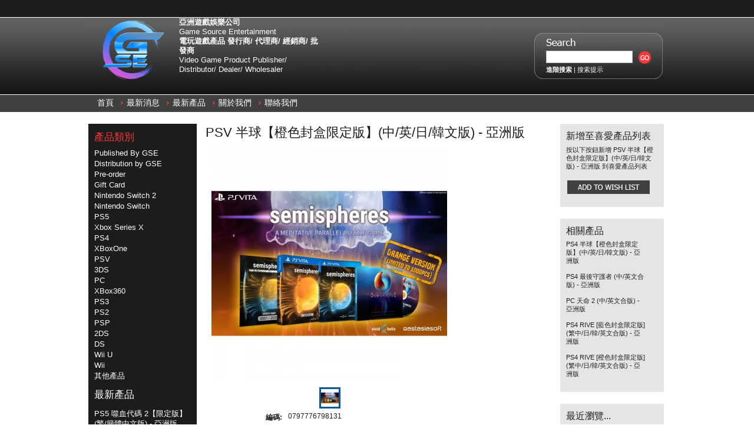

--- FILE ---
content_type: text/html; charset=UTF-8
request_url: https://hkgse.com/products/PSV-%E5%8D%8A%E7%90%83%E3%80%90%E6%A9%99%E8%89%B2%E5%B0%81%E7%9B%92%E9%99%90%E5%AE%9A%E7%89%88%E3%80%91%28%E4%B8%AD%7B47%7D%E8%8B%B1%7B47%7D%E6%97%A5%7B47%7D%E9%9F%93%E6%96%87%E7%89%88%29-%252d-%E4%BA%9E%E6%B4%B2%E7%89%88.html
body_size: 9013
content:
<!DOCTYPE html PUBLIC "-//W3C//DTD XHTML 1.0 Transitional//EN" "http://www.w3.org/TR/xhtml1/DTD/xhtml1-transitional.dtd">
<html xml:lang="cn" lang="cn" xmlns="http://www.w3.org/1999/xhtml">
<head>
    

    <title>PSV 半球【橙色封盒限定版】(中/英/日/韓文版) - 亞洲版 - GSE - Game Source Entertainment 電玩遊戲產品 發行商 / 代理商 / 經銷商 / 批發商</title>  
    
    <meta http-equiv="Content-Type" content="text/html; charset=UTF-8" />
    <meta name="description" content="By Game Source Entertainment" />
    <meta name="keywords" content="PS3 , XBox360 , XBox 360 , Wii , PS2 , N3DS , N3DSLL , NDS , NDSL , PSP , PSV , PS Vita , XBOX , Playstation , Play Station , 電玩批發 , 遊戲批發 , 遊戲機批發 ,Game trading ,  Game Wholesale , Game Wholesaler , Game Source , GSE , 任天堂 , 微軟 , Nintendo , Microsoft , 遊戲大盤 , 電玩大盤商 , 遊戲大盤商 , 遊樂器大盤商 , Game , CONSOLE ,WiiU,PS4 ,XBoxOne,ec shop city,ecshopcity" />
    <meta http-equiv="Content-Script-Type" content="text/javascript" />
    <meta http-equiv="Content-Style-Type" content="text/css" />
    <meta property="og:image" content="https://hkgse.com/product_images/GSE WEB LOGO BETA FIN.png" />
    <meta property="og:image:width" content="1500" />
    <meta property="og:image:height" content="1500" />
    <link rel="shortcut icon" href="https://hkgse.com/product_images/-1.png" />

    <link href="https://hkgse.com/templates/__master/Styles/styles.css?1" type="text/css" rel="stylesheet" /><link href="https://hkgse.com/templates/Watchesold20171017before/Styles/styles.css?1" media="all" type="text/css" rel="stylesheet" />
<link href="https://hkgse.com/templates/Watchesold20171017before/Styles/iselector.css?1" media="all" type="text/css" rel="stylesheet" />
<link href="https://hkgse.com/templates/Watchesold20171017before/Styles/grey.css?1" media="all" type="text/css" rel="stylesheet" />
<!--[if IE]><link href="https://hkgse.com/templates/Watchesold20171017before/Styles/ie.css?1" media="all" type="text/css" rel="stylesheet" /><![endif]-->
<link href="/javascript/jquery/plugins/imodal/imodal.css?1" type="text/css" rel="stylesheet" /><link href="/javascript/jquery/plugins/jqzoom/jqzoom.css?1" type="text/css" rel="stylesheet" /><link href="https://hkgse.com/javascript/jquery/plugins/lightbox/lightbox.css?1" type="text/css" rel="stylesheet" />

    <!-- Tell the browsers about our RSS feeds -->
    

    <!-- Include visitor tracking code (if any) -->
    <script type="text/javascript" src="https://hkgse.com/index.php?action=tracking_script"></script>

    

    <style type="text/css"> #Container { background-image: url("https://hkgse.com/product_images/header_images/Watchesold20171017before_headerImage.jpg"); } </style>

    <script type="text/javascript" src="https://hkgse.com/javascript/jquery.js?1"></script>
    <script type="text/javascript" src="https://hkgse.com/javascript/menudrop.js?1"></script>
    <script type="text/javascript" src="https://hkgse.com/javascript/common.js?1"></script>
    <script type="text/javascript" src="https://hkgse.com/javascript/iselector.js?1"></script>

    <script type="text/javascript">
    //<![CDATA[
    config.ShopPath = 'https://hkgse.com';
    config.AppPath = '';
    var ThumbImageWidth = 240;
    var ThumbImageHeight = 230;
    //]]>
    </script>
    <script type="text/javascript" src="/javascript/jquery/plugins/imodal/imodal.js?1"></script>
    <script type="text/javascript" src="https://hkgse.com/javascript/quicksearch.js"></script>
    
</head>

<body>
    <script type="text/javascript" src="/javascript/product.functions.js?1"></script>
    <script type="text/javascript" src="/javascript/product.js?1"></script>
    <div id="Container">
    <div id="AjaxLoading"><img src="https://hkgse.com/templates/Watchesold20171017before/images/ajax-loader.gif" alt="" />&nbsp; 載入中...請稍候...</div>

    
        <div id="TopMenu">
            <ul style="display:none">
                <li style="display:none" class="HeaderLiveChat">
                    
                </li>
                <li style="display:none" class="First"><a href="https://hkgse.com/account.php">我的帳號</a></li>
                <li style="display:none"><a href="https://hkgse.com/orderstatus.php">訂單狀態</a></li>
                <li style="display:none"><a href="https://hkgse.com/wishlist.php">喜愛產品列表</a></li>
                
                <li style="display:none" class="CartLink"><a href="https://hkgse.com/cart.php">查看購物車 <span></span></a></li>
                <li style="display:none">
                    <div>
                        <a href='https://hkgse.com/login.php'>登入</a> 或 <a href='/login.php?action=create_account'>創建帳號</a>
                    </div>
                </li>
                <li> <script type="text/javascript" src="/javascript/tw_cn.js"></script>
            
            <div class="Selectlanguage">
                <a href="/en/" title="English" class="SelectEnglish">English(US)</a>
                <a title="点击切换简体" class="Selectcn" id="translateLink_sim">簡體中文(香港)</a>
                <a title="點擊切換繁體" class="Selecthk" id="translateLink_tra">繁體中文(香港)</a>
                    </div>
                    

                
                    
<script type="text/javascript">    
var defaultEncoding=1;  //2=sim 1=tra
var cookieDomain='';
var translateDelay=1;
var currentEncoding = defaultEncoding;
var targetEncodingCookie = "targetEncoding" + cookieDomain.replace(/./g,"");
var targetEncoding = ( getCookie(targetEncodingCookie) == null ? defaultEncoding : getCookie(targetEncodingCookie) );  

    
var translateButtonId_sim ="translateLink_sim";
var translateButtonId_tra ="translateLink_tra";

                   
translateButtonObject_sim = document.getElementById( translateButtonId_sim);
translateButtonObject_tra = document.getElementById( translateButtonId_tra);
if (translateButtonObject_sim||translateButtonObject_tra)
{  


    
    if(window.location.href.indexOf('/en/')!=-1){
    if(translateButtonObject_sim){
   translateInitilization_sim1(translateButtonId_sim); 
    
    }
    if(translateButtonObject_tra)
   translateInitilization_tra1(translateButtonId_tra); 
    }
    else{
    if(translateButtonObject_sim)
    translateInitilization_sim(translateButtonId_sim); 
    if(translateButtonObject_tra)
    translateInitilization_tra(translateButtonId_tra); 
    translatecheck();
    }
}
</script>  
</li>
            </ul>
            <br class="Clear" />
        </div>
<div id="Outer">
<div id="Header">

<div id="Logo">
<table border=0>
<td align="center"><a href="https://hkgse.com/"><img src="https://hkgse.com/product_images/-2.png" border="0" id="LogoImage" alt="GSE - Game Source Entertainment 電玩遊戲產品 發行商 / 代理商 / 經銷商 / 批發商" /></a>
</td>
<td class="CompanyTitleimformation"><p><b>亞洲遊戲娛樂公司</b><br />
Game Source Entertainment<br />
<b>電玩遊戲產品 發行商/ 代理商/ 經銷商/ 批發商</b><br />
Video Game Product Publisher/ Distributor/ Dealer/ Wholesaler</br></p></td></table>
</div>
			<div id="SearchForm">
				<form action="https://hkgse.com/search.php" method="get" onsubmit="return check_small_search_form()">
					<label for="search_query">搜索</label>
					<input type="text" name="search_query" id="search_query" class="Textbox" value="" />
					<input type="image" src="https://hkgse.com/templates/Watchesold20171017before/images/grey/Search.gif" class="Button" />
				</form>
				<p>
					<a href="https://hkgse.com/search.php?mode=advanced"><strong>進階搜索</strong></a> |
					<a href="https://hkgse.com/search.php?action=Tips">搜索提示</a>
				</p>
			</div>

			<script type="text/javascript">
				lang.EmptySmallSearch = "請輸入搜索關鍵字";
			</script>

<br class="Clear" />
</div>
	<div id="Menu">
		<ul>
			<li class="First "><a href="https://hkgse.com/"><span>首頁</span></a></li>
				<li class=" ">
		<a href="https://hkgse.com/pages/%E6%9C%80%E6%96%B0%E6%B6%88%E6%81%AF.html"><span>最新消息</span></a>
		
	</li>	<li class=" ">
		<a href="https://hkgse.com/pages/%E6%9C%80%E6%96%B0%E7%94%A2%E5%93%81.html"><span>最新產品</span></a>
		
	</li>	<li class=" ">
		<a href="https://hkgse.com/pages/%E9%97%9C%E6%96%BC%E6%88%91%E5%80%91.html"><span>關於我們</span></a>
		
	</li>	<li class=" ">
		<a href="https://hkgse.com/pages/%E8%81%AF%E7%B5%A1%E6%88%91%E5%80%91.html"><span>聯絡我們</span></a>
		
	</li>
		</ul>
	</div>



    <div id="Wrapper">
        
        <div class="Left" id="LayoutColumn1">
                            <div class="Block CategoryList Moveable Panel" id="SideCategoryList">
                    <h2>產品類別</h2>
                    <div class="BlockContent">
                        <ul>
                            <ul>    <li class=""><a href="https://hkgse.com/categories/Published-By-GSE/">Published By GSE</a>
    
    </li></ul><ul>    <li class=""><a href="https://hkgse.com/categories/Distribution-by-GSE/">Distribution by GSE</a>
    
    </li></ul><ul>    <li class=""><a href="https://hkgse.com/categories/Pre%252dorder/">Pre-order</a>
    
    </li></ul><ul>    <li class=""><a href="https://hkgse.com/categories/Gift-Card/">Gift Card</a>
    
    </li></ul><ul>    <li class=""><a href="https://hkgse.com/categories/Nintendo-Switch-2/">Nintendo Switch 2</a>
    
    </li></ul><ul>    <li class=""><a href="https://hkgse.com/categories/Nintendo-Switch/">Nintendo Switch</a>
    
    </li></ul><ul>    <li class=""><a href="https://hkgse.com/categories/PS5/">PS5</a>
    
    </li></ul><ul>    <li class=""><a href="https://hkgse.com/categories/Xbox-Series-X/">Xbox Series X</a>
    
    </li></ul><ul>    <li class=""><a href="https://hkgse.com/categories/PS4/">PS4</a>
    
    </li></ul><ul>    <li class=""><a href="https://hkgse.com/categories/XBoxOne/">XBoxOne</a>
    
    </li></ul><ul>    <li class=""><a href="https://hkgse.com/categories/PSV/">PSV</a>
    
    </li></ul><ul>    <li class=""><a href="https://hkgse.com/categories/3DS/">3DS</a>
    
    </li></ul><ul>    <li class=""><a href="https://hkgse.com/categories/PC/">PC</a>
    
    </li></ul><ul>    <li class=""><a href="https://hkgse.com/categories/XBox360/">XBox360</a>
    
    </li></ul><ul>    <li class=""><a href="https://hkgse.com/categories/PS3/">PS3</a>
    
    </li></ul><ul>    <li class=""><a href="https://hkgse.com/categories/PS2/">PS2</a>
    
    </li></ul><ul>    <li class=""><a href="https://hkgse.com/categories/PSP/">PSP</a>
    
    </li></ul><ul>    <li class=""><a href="https://hkgse.com/categories/2DS/">2DS</a>
    
    </li></ul><ul>    <li class=""><a href="https://hkgse.com/categories/DS/">DS</a>
    
    </li></ul><ul>    <li class=""><a href="https://hkgse.com/categories/Wii-U/">Wii U</a>
    
    </li></ul><ul>    <li class=""><a href="https://hkgse.com/categories/Wii/">Wii</a>
    
    </li></ul><ul>    <li class=""><a href="https://hkgse.com/categories/%E5%85%B6%E4%BB%96%E7%94%A2%E5%93%81/">其他產品</a>
    
    </li></ul>
                        </ul>
                    </div>
                </div>
                            <div class="Block NewProducts Moveable Panel" id="SideNewProducts" style="display:">
                    <h2><a href="https://hkgse.com/categories/%E9%A0%90%E5%94%AE%E7%89%B9%E5%8D%80/?sort=newest"> 最新產品</a></h2>
                    <div class="BlockContent">
                        <ul class="ProductList">
                            							<li class="Odd">
								<div class="ProductImage">
									<a href="https://hkgse.com/products/PS5-%E5%99%AC%E8%A1%80%E4%BB%A3%E7%A2%BC-2%E3%80%90%E9%99%90%E5%AE%9A%E7%89%88%E3%80%91%28%E7%B9%81%7B47%7D%E7%B0%A1%E9%AB%94%E4%B8%AD%E6%96%87%E7%89%88%29-%252d-%E4%BA%9E%E6%B4%B2%E7%89%88.html"  ><img src="https://hkgse.com/product_images/d/413/WhatsApp_%E5%9C%96%E7%89%872025-10-2310.37.19_37eab9c9__20748_thumb.jpg" alt="PS5 噬血代碼 2【限定版】(繁/簡體中文版) - 亞洲版" /></a>
								</div>
								<div class="ProductDetails">
									<strong><a href="https://hkgse.com/products/PS5-%E5%99%AC%E8%A1%80%E4%BB%A3%E7%A2%BC-2%E3%80%90%E9%99%90%E5%AE%9A%E7%89%88%E3%80%91%28%E7%B9%81%7B47%7D%E7%B0%A1%E9%AB%94%E4%B8%AD%E6%96%87%E7%89%88%29-%252d-%E4%BA%9E%E6%B4%B2%E7%89%88.html">PS5 噬血代碼 2【限定版】(繁/簡體中文版) - 亞洲版</a></strong>
									<em></em>
									<span class="Rating Rating0"><img src="https://hkgse.com/templates/Watchesold20171017before/images/IcoRating0.gif" alt="" style="display: none" /></span>
									<div class="ProductActionAdd" style="display:none;">
										<strong><a href="https://hkgse.com/cart.php?action=add&amp;product_id=15373">添加到購物車</a></strong>
									</div>
								</div>
							</li>							<li class="Even">
								<div class="ProductImage">
									<a href="https://hkgse.com/products/PS5-%E5%99%AC%E8%A1%80%E4%BB%A3%E7%A2%BC-2-%28%E7%B9%81%7B47%7D%E7%B0%A1%E9%AB%94%E4%B8%AD%E6%96%87%E7%89%88%29-%252d-%E4%BA%9E%E6%B4%B2%E7%89%88.html"  ><img src="https://hkgse.com/product_images/i/068/WhatsApp_%E5%9C%96%E7%89%872025-10-2310.33.59_400bce2e__67185_thumb.jpg" alt="PS5 噬血代碼 2 (繁/簡體中文版) - 亞洲版" /></a>
								</div>
								<div class="ProductDetails">
									<strong><a href="https://hkgse.com/products/PS5-%E5%99%AC%E8%A1%80%E4%BB%A3%E7%A2%BC-2-%28%E7%B9%81%7B47%7D%E7%B0%A1%E9%AB%94%E4%B8%AD%E6%96%87%E7%89%88%29-%252d-%E4%BA%9E%E6%B4%B2%E7%89%88.html">PS5 噬血代碼 2 (繁/簡體中文版) - 亞洲版</a></strong>
									<em></em>
									<span class="Rating Rating0"><img src="https://hkgse.com/templates/Watchesold20171017before/images/IcoRating0.gif" alt="" style="display: none" /></span>
									<div class="ProductActionAdd" style="display:none;">
										<strong><a href="https://hkgse.com/cart.php?action=add&amp;product_id=15372">添加到購物車</a></strong>
									</div>
								</div>
							</li>							<li class="Odd">
								<div class="ProductImage">
									<a href="https://hkgse.com/products/NS2-%E4%BA%BA%E4%B8%AD%E4%B9%8B%E9%BE%8D-%E6%A5%B5-3-%7B47%7D-%E4%BA%BA%E4%B8%AD%E4%B9%8B%E9%BE%8D-3-%E5%A4%96%E5%82%B3-Dark-Ties-%28%E9%91%B0%E5%8C%99%E5%8D%A1%E7%89%88%29%28%E7%B9%81%E4%B8%AD%7B47%7D%E7%B0%A1%E4%B8%AD%7B47%7D%E8%8B%B1%7B47%7D%E6%97%A5%7B47%7D%E9%9F%93%E6%96%87%E7%89%88%29-%252d-%E4%BA%9E%E6%B4%B2%E7%89%88.html"  ><img src="https://hkgse.com/product_images/k/768/NS2__88232_thumb.png" alt="NS2 人中之龍 極 3 / 人中之龍 3 外傳 Dark Ties (鑰匙卡版)(繁中/簡中/英/日/韓文版) - 亞洲版" /></a>
								</div>
								<div class="ProductDetails">
									<strong><a href="https://hkgse.com/products/NS2-%E4%BA%BA%E4%B8%AD%E4%B9%8B%E9%BE%8D-%E6%A5%B5-3-%7B47%7D-%E4%BA%BA%E4%B8%AD%E4%B9%8B%E9%BE%8D-3-%E5%A4%96%E5%82%B3-Dark-Ties-%28%E9%91%B0%E5%8C%99%E5%8D%A1%E7%89%88%29%28%E7%B9%81%E4%B8%AD%7B47%7D%E7%B0%A1%E4%B8%AD%7B47%7D%E8%8B%B1%7B47%7D%E6%97%A5%7B47%7D%E9%9F%93%E6%96%87%E7%89%88%29-%252d-%E4%BA%9E%E6%B4%B2%E7%89%88.html">NS2 人中之龍 極 3 / 人中之龍 3 外傳 Dark Ties (鑰匙卡版)(繁中/簡中/英/日/韓文版) - 亞洲版</a></strong>
									<em></em>
									<span class="Rating Rating0"><img src="https://hkgse.com/templates/Watchesold20171017before/images/IcoRating0.gif" alt="" style="display: none" /></span>
									<div class="ProductActionAdd" style="display:none;">
										<strong><a href="https://hkgse.com/cart.php?action=add&amp;product_id=15371">添加到購物車</a></strong>
									</div>
								</div>
							</li>							<li class="Even">
								<div class="ProductImage">
									<a href="https://hkgse.com/products/PS5-%E4%BA%BA%E4%B8%AD%E4%B9%8B%E9%BE%8D-%E6%A5%B5-3-%7B47%7D-%E4%BA%BA%E4%B8%AD%E4%B9%8B%E9%BE%8D-3-%E5%A4%96%E5%82%B3-Dark-Ties-%28%E7%B9%81%E4%B8%AD%7B47%7D%E7%B0%A1%E4%B8%AD%7B47%7D%E8%8B%B1%7B47%7D%E6%97%A5%7B47%7D%E9%9F%93%E6%96%87%E7%89%88%29-%252d-%E4%BA%9E%E6%B4%B2%E7%89%88.html"  ><img src="https://hkgse.com/product_images/f/804/PS5__15447_thumb.png" alt="PS5 人中之龍 極 3 / 人中之龍 3 外傳 Dark Ties (繁中/簡中/英/日/韓文版) - 亞洲版" /></a>
								</div>
								<div class="ProductDetails">
									<strong><a href="https://hkgse.com/products/PS5-%E4%BA%BA%E4%B8%AD%E4%B9%8B%E9%BE%8D-%E6%A5%B5-3-%7B47%7D-%E4%BA%BA%E4%B8%AD%E4%B9%8B%E9%BE%8D-3-%E5%A4%96%E5%82%B3-Dark-Ties-%28%E7%B9%81%E4%B8%AD%7B47%7D%E7%B0%A1%E4%B8%AD%7B47%7D%E8%8B%B1%7B47%7D%E6%97%A5%7B47%7D%E9%9F%93%E6%96%87%E7%89%88%29-%252d-%E4%BA%9E%E6%B4%B2%E7%89%88.html">PS5 人中之龍 極 3 / 人中之龍 3 外傳 Dark Ties (繁中/簡中/英/日/韓文版) - 亞洲版</a></strong>
									<em></em>
									<span class="Rating Rating0"><img src="https://hkgse.com/templates/Watchesold20171017before/images/IcoRating0.gif" alt="" style="display: none" /></span>
									<div class="ProductActionAdd" style="display:none;">
										<strong><a href="https://hkgse.com/cart.php?action=add&amp;product_id=15370">添加到購物車</a></strong>
									</div>
								</div>
							</li>							<li class="Odd">
								<div class="ProductImage">
									<a href="https://hkgse.com/products/PS4-%E4%BA%BA%E4%B8%AD%E4%B9%8B%E9%BE%8D-%E6%A5%B5-3-%7B47%7D-%E4%BA%BA%E4%B8%AD%E4%B9%8B%E9%BE%8D-3-%E5%A4%96%E5%82%B3-Dark-Ties-%28%E7%B9%81%E4%B8%AD%7B47%7D%E7%B0%A1%E4%B8%AD%7B47%7D%E8%8B%B1%7B47%7D%E6%97%A5%7B47%7D%E9%9F%93%E6%96%87%E7%89%88%29-%252d-%E4%BA%9E%E6%B4%B2%E7%89%88.html"  ><img src="https://hkgse.com/product_images/a/590/PS4__13539_thumb.png" alt="PS4 人中之龍 極 3 / 人中之龍 3 外傳 Dark Ties (繁中/簡中/英/日/韓文版) - 亞洲版" /></a>
								</div>
								<div class="ProductDetails">
									<strong><a href="https://hkgse.com/products/PS4-%E4%BA%BA%E4%B8%AD%E4%B9%8B%E9%BE%8D-%E6%A5%B5-3-%7B47%7D-%E4%BA%BA%E4%B8%AD%E4%B9%8B%E9%BE%8D-3-%E5%A4%96%E5%82%B3-Dark-Ties-%28%E7%B9%81%E4%B8%AD%7B47%7D%E7%B0%A1%E4%B8%AD%7B47%7D%E8%8B%B1%7B47%7D%E6%97%A5%7B47%7D%E9%9F%93%E6%96%87%E7%89%88%29-%252d-%E4%BA%9E%E6%B4%B2%E7%89%88.html">PS4 人中之龍 極 3 / 人中之龍 3 外傳 Dark Ties (繁中/簡中/英/日/韓文版) - 亞洲版</a></strong>
									<em></em>
									<span class="Rating Rating0"><img src="https://hkgse.com/templates/Watchesold20171017before/images/IcoRating0.gif" alt="" style="display: none" /></span>
									<div class="ProductActionAdd" style="display:none;">
										<strong><a href="https://hkgse.com/cart.php?action=add&amp;product_id=15369">添加到購物車</a></strong>
									</div>
								</div>
							</li>
                        </ul>
                    </div>
                </div>
            
            
        </div>
        <div class="Content" id="LayoutColumn2">
            <script type="text/javascript" src="/javascript/jquery/plugins/jCarousel/jCarousel.js?1"></script>
<script type="text/javascript" src="/javascript/jquery/plugins/jqzoom/jqzoom.js?1"></script>
<script type="text/javascript">//<![CDATA[
	var ZoomImageURLs = new Array();
	
						ZoomImageURLs[0] = "https:\/\/hkgse.com\/product_images\/m\/721\/PSV_%E5%8D%8A%E7%90%83%E3%80%90%E6%A9%99%E8%89%B2%E5%B0%81%E7%9B%92%E9%99%90%E5%AE%9A%E7%89%88%E3%80%91__62218_zoom.jpg";
					
//]]></script>


<script type="text/javascript">//<![CDATA[
var ThumbURLs = new Array();
var ProductImageDescriptions = new Array();
var CurrentProdThumbImage = 0;
var ShowVariationThumb =false;
var ProductThumbWidth = 400;
var ProductThumbHeight =  400;
var ProductMaxZoomWidth = 1280;
var ProductMaxZoomHeight =  1280;
var ProductTinyWidth = 30;
var ProductTinyHeight =  30;


						ThumbURLs[0] = "https:\/\/hkgse.com\/product_images\/b\/716\/PSV_%E5%8D%8A%E7%90%83%E3%80%90%E6%A9%99%E8%89%B2%E5%B0%81%E7%9B%92%E9%99%90%E5%AE%9A%E7%89%88%E3%80%91__34766_std.jpg";
						ProductImageDescriptions[0] = "圖片 1";
					

var ShowImageZoomer = 1;

var productId = 7256;
//]]></script>

<div class="Block Moveable Panel PrimaryProductDetails" id="ProductDetails">
    <div class="BlockContent">
        

        
            <h2>PSV 半球【橙色封盒限定版】(中/英/日/韓文版) - 亞洲版</h2>
        

        <div class="ProductThumb" style="">
            <script type="text/javascript" src="/javascript/jquery/plugins/fancybox/fancybox.js?1"></script>

<link rel="stylesheet" type="text/css" href="/javascript/jquery/plugins/fancybox/fancybox.css" media="screen" />

<div id="LightBoxImages" style="display: none;">
	<!--  -->
	<a class="iframe" href="https://hkgse.com/productimage.php?product_id=7256"></a>
</div>

<script type="text/javascript">
	//<![CDATA[
	var originalImages = '';
	function showProductImageLightBox(TargetedImage) {
		var currentImage=0;
		if(TargetedImage) {
			currentImage = TargetedImage;
		} else if(CurrentProdThumbImage!='undefined'){
			currentImage = CurrentProdThumbImage;
		}
		if(ShowVariationThumb) {
			var url = "https://hkgse.com/productimage.php?product_id=7256&variation_id="+$('body').attr('currentVariation');
		} else {
			var url = "https://hkgse.com/productimage.php?product_id=7256&current_image="+currentImage;
		}
		$('#LightBoxImages a').attr("href", url);

		initProductLightBox();

		$('#LightBoxImages a').trigger('click');
	}

	function initProductLightBox() {

		var w = $(window).width();
		var h = $(window).height();

		// tiny image box width plus 3 px margin, times the number of tiny images, plus the arrows width
		var carouselWidth = (34 + 3) * Math.min(10, 2) + 70;

		//the width of the prev and next link
		var navLinkWidth = 250;

		var requiredNavWidth = Math.max(carouselWidth, navLinkWidth);

		// calculate the width of the widest image after resized to fit the screen.
		// 200 is the space betewn the window frame and the light box frame.
		var wr = Math.min(w-200, 1280) / 1280;
		var hr = Math.min(h-200, 1280) / 1280;

		var r = Math.min(wr, hr);

		var imgResizedWidth = Math.round(r * 1280);
		var imgResizedHeight = Math.round(r * 1280);

		//calculate the width required for lightbox window
		var width = Math.min(w-100, Math.max(requiredNavWidth, imgResizedWidth+30));
		var height = h-100;

		$('#LightBoxImages a').fancybox({
			'frameWidth'	: width,
			'frameHeight'	: height
		});
	}

	$(document).ready(function() { originalImages = $('#LightBoxImages').html(); });
	//]]>
</script>
            <div class="ProductThumbImage" style="width:400px; height:400px;">
	<a style="margin:auto;" href="https://hkgse.com/product_images/m/721/PSV_%E5%8D%8A%E7%90%83%E3%80%90%E6%A9%99%E8%89%B2%E5%B0%81%E7%9B%92%E9%99%90%E5%AE%9A%E7%89%88%E3%80%91__62218_zoom.jpg" onclick="showProductImageLightBox(); return false; return false;">
		<img src="https://hkgse.com/product_images/b/716/PSV_%E5%8D%8A%E7%90%83%E3%80%90%E6%A9%99%E8%89%B2%E5%B0%81%E7%9B%92%E9%99%90%E5%AE%9A%E7%89%88%E3%80%91__34766_std.jpg" alt="圖片 1" title="圖片 1" />
	</a>
</div>


            <div class="ImageCarouselBox" style="margin:0 auto; ">
                <a id="ImageScrollPrev" class="prev" href="#"><img src="https://hkgse.com/templates/Watchesold20171017before/images/LeftArrow.png" alt="" width="20" height="20" /></a>

                <div class="ProductTinyImageList">
                    <ul>
                        <li style = "height:34px; width:34px;"  onmouseover="showProductThumbImage(0)" onclick="showProductImageLightBox(0); return false; return false;" id="TinyImageBox_0">
	<div class="TinyOuterDiv" style = "height:30px; width:30px;">
		<div style = "height:30px; width:30px;">
			<a href="#"><img id="TinyImage_0" style="padding-top:0px;" width="30" height="30" src="https://hkgse.com/product_images/h/188/PSV_%E5%8D%8A%E7%90%83%E3%80%90%E6%A9%99%E8%89%B2%E5%B0%81%E7%9B%92%E9%99%90%E5%AE%9A%E7%89%88%E3%80%91__91393_tiny.jpg" alt="圖片 1" title="圖片 1" /></a>
		</div>
	</div>
</li>

                    </ul>
                </div>

                <a id="ImageScrollNext" class="next" href="#"><img src="https://hkgse.com/templates/Watchesold20171017before/images/RightArrow.png" alt="" width="20" height="20" /></a>
            </div>
            <div style="display:none;" class="SeeMorePicturesLink">
                <a href="#" onclick="showProductImageLightBox(); return false; return false;" class="ViewLarger">查看放大圖片</a>
            </div>
        </div>
        <div class="ProductMain">
            <div class="ProductDetailsGrid">
                <div class="DetailRow" style="display: none">
                    <div class="Label">建議零售價:</div>
                    <div class="Value">
                        
                    </div>
                </div>

                <div class="DetailRow" style="display: none;">
                    <div class="Label">價格:</div>
                    <div class="Value">
                        <em class="ProductPrice VariationProductPrice"></em>
                         
                    </div>
                </div>

                <div class="DetailRow ProductSKU" style="display: ">
                    <div class="Label">編碼:</div>
                    <div class="Value">
                        <span class="VariationProductSKU">
                            0797776798131
                        </span>
                    </div>
                </div>

                <div class="DetailRow" style="display: none">
                    <div class="Label">廠商:</div>
                    <div class="Value">
                        
                    </div>
                </div>

                <div class="DetailRow" style="display: ">
                    <div class="Label">品牌:</div>
                    <div class="Value">
                        <a href="https://hkgse.com/brands/Eastasiasoft.html">Eastasiasoft</a>
                    </div>
                </div>

                <div class="DetailRow" style="display: none">
                    <div class="Label">條件:</div>
                    <div class="Value">
                        
                    </div>
                </div>

                <div class="DetailRow" style="display: none">
                    <div class="Label">重量:</div>
                    <div class="Value">
                        <span class="VariationProductWeight">
                            
                        </span>
                    </div>
                </div>

                <div class="DetailRow" style="display: none">
                    <div class="Label">評級:</div>
                    <div class="Value">
                        <img width="64" height="12" src="https://hkgse.com/templates/Watchesold20171017before/images/IcoRating0.gif" alt="" />
                        <span style="display:none">(
                            <a href="#reviews" onclick="">
                                
                            </a>
                        )</span>
                    </div>
                </div>

                <div class="DetailRow" style="display: none">
                    <div class="Label">貨運需時:</div>
                    <div class="Value">
                        
                    </div>
                </div>

                <div class="DetailRow" style="display: none">
                    <div class="Label">運費:</div>
                    <div class="Value">
                        
                    </div>
                </div>

                <div class="DetailRow InventoryLevel" style="display: none;">
                    <div class="Label">存貨量:</div>
                    <div class="Value">
                        <span class="VariationProductInventory">
                            
                        </span>
                    </div>
                </div>

                <div class="DetailRow" style="display: none">
                    <div class="Label">禮品包裝:</div>
                    <div class="Value">
                        
                    </div>
                </div>
                
            </div>
        </div>
        <div class="Clear AddThisButtonBox" style="text-align:center;width:400PX; padding:10px 0 0 9px;">
	<!-- AddThis Button BEGIN -->
	<a class="addthis_button" href="http://www.addthis.com/bookmark.php?v=250&amp;pub=xa-4aa4857d5e87e10e"><img src="http://s7.addthis.com/static/btn/v2/lg-share-en.gif" width="125" height="16" alt="Bookmark and Share" style="border:0"/></a><script type="text/javascript" src="https://s7.addthis.com/js/250/addthis_widget.js?pub=xa-4aa4857d5e87e10e"></script>
	<!-- AddThis Button END -->
</div>

        <br class="Clear" />
        <hr />
    </div>
</div>
            
            <div class="Block Moveable Panel ProductDescription" id="ProductDescription">
	<h3>產品介紹</h3>
	<div class="ProductDescriptionContainer">
		
			<table border="0">
<tbody>
<tr>
<td style="width: 100px;">遊戲版本：</td>
<td style="width: 400px;">亞洲版</td>
</tr>
<tr>
<td style="width: 100px;">產品原名：</td>
<td style="width: 400px;">Semispheres【Orange Cover Limited Edition】<br /></td>
</tr>
<tr>
<td>主機平台：</td>
<td>PSV</td>
</tr>
<tr>
<td>遊戲類型：</td>
<td>PZG</td>
</tr>
<tr>
<td>遊戲字幕：</td>
<td><span>中文/英文/日文/韓文</span></td>
</tr>
<tr>
<td style="width: 100px;">建議零售價：</td>
<td style="width: 400px;">TBC</td>
</tr>
<tr>
<td style="width: 100px;">發售日期：<br /></td>
<td style="width: 400px;">2017-10-10</td>
</tr>
<tr>
<td style="width: 100px;" valign="top">包括：<br /></td>
<td style="width: 400px;">- Semispheres Collector&rsquo;s Box<br />- Semispheres Game Card<br />- Semispheres Game Manual (16 pages)<br />- Semispheres Original Soundtrack<br />- Semispheres Numbered Certificate<br /></td>
</tr>
</tbody>
</table>
<p>&nbsp;</p>
<p><span style="font-size: medium;"><strong>遊戲視頻:</strong></span></p>
<p><!-- mceItemMediaService_youtube:{&quot;id&quot;:&quot;c9-_v7v4tx4&quot;,&quot;width&quot;:440,&quot;height&quot;:330} --><!-- do not directly edit this HTML, it will be overwritten by the mediaservice plugin -->
<object width="440" height="330">
<param name="movie" value="http://www.youtube.com/v/c9-_v7v4tx4?fs=1"></param>
<param name="allowFullScreen" value="true"></param>
<param name="allowscriptaccess" value="always"></param><embed src="https://www.youtube.com/v/c9-_v7v4tx4?fs=1" type="application/x-shockwave-flash" allowscriptaccess="always" allowfullscreen="true" width="440" height="330"></embed>
</object>
<!-- /mceItemMediaService --></p>
		
	</div>
	<hr style="" class="ProductSectionSeparator" />
</div>
            
            
            
            
            
            
        </div>
        <div class="Right" id="LayoutColumn3">
            
            <div class="Block Moveable Panel AddToWishlist" id="SideProductAddToWishList" style="display:nonenone">
	<h2>新增至喜愛產品列表</h2>
	<div class="BlockContent">
		<form name="frmWishList" id="frmWishList" action="https://hkgse.com/wishlist.php" method="get">
			<input type="hidden" name="action" value="add" />
			<input type="hidden" name="product_id" value="7256" />
			<p>按以下按鈕新增 PSV 半球【橙色封盒限定版】(中/英/日/韓文版) - 亞洲版 到喜愛產品列表</p>
			<p></p>
			<p><input type="image" src="https://hkgse.com/templates/Watchesold20171017before/images/grey/WishlistButton.gif" alt="新增至喜愛產品列表" /></p>
		</form>
	</div>
</div>

            <div class="Block SideRelatedProducts Moveable Panel" style="display:" id="SideProductRelated">
	<h2>相關產品</h2>
	<div class="BlockContent">
		<ul class="ProductList">
			<li>
	<div class="ProductImage">
		<a href="https://hkgse.com/products/PS4-%E5%8D%8A%E7%90%83%E3%80%90%E6%A9%99%E8%89%B2%E5%B0%81%E7%9B%92%E9%99%90%E5%AE%9A%E7%89%88%E3%80%91%28%E4%B8%AD%7B47%7D%E8%8B%B1%7B47%7D%E6%97%A5%7B47%7D%E9%9F%93%E6%96%87%E7%89%88%29-%252d-%E4%BA%9E%E6%B4%B2%E7%89%88.html"  ><img src="https://hkgse.com/product_images/y/124/P4_%E5%8D%8A%E7%90%83%E3%80%90%E6%A9%99%E8%89%B2%E5%B0%81%E7%9B%92%E9%99%90%E5%AE%9A%E7%89%88%E3%80%91__42027_thumb.jpg" alt="PS4 半球【橙色封盒限定版】(中/英/日/韓文版) - 亞洲版" /></a>
	</div>
	<div class="ProductDetails">
		<input type="hidden" name="ProductDetailsID" class="ProductDetailsID" value="7254" />
		<strong><a href="https://hkgse.com/products/PS4-%E5%8D%8A%E7%90%83%E3%80%90%E6%A9%99%E8%89%B2%E5%B0%81%E7%9B%92%E9%99%90%E5%AE%9A%E7%89%88%E3%80%91%28%E4%B8%AD%7B47%7D%E8%8B%B1%7B47%7D%E6%97%A5%7B47%7D%E9%9F%93%E6%96%87%E7%89%88%29-%252d-%E4%BA%9E%E6%B4%B2%E7%89%88.html">PS4 半球【橙色封盒限定版】(中/英/日/韓文版) - 亞洲版</a></strong>
		<em></em>
		<span class="Rating Rating0"><img src="https://hkgse.com/templates/Watchesold20171017before/images/IcoRating0.gif" alt="" style="display: none" /></span>
	</div>
</li><li>
	<div class="ProductImage">
		<a href="https://hkgse.com/products/PS4-%E6%9C%80%E5%BE%8C%E5%AE%88%E8%AD%B7%E8%80%85-%28%E4%B8%AD%7B47%7D%E8%8B%B1%E6%96%87%E5%90%88%E7%89%88%29-%252d-%E4%BA%9E%E6%B4%B2%E7%89%88.html"  ><img src="https://hkgse.com/product_images/h/899/1__51199_thumb.jpg" alt="PS4 最後守護者 (中/英文合版) - 亞洲版" /></a>
	</div>
	<div class="ProductDetails">
		<input type="hidden" name="ProductDetailsID" class="ProductDetailsID" value="6013" />
		<strong><a href="https://hkgse.com/products/PS4-%E6%9C%80%E5%BE%8C%E5%AE%88%E8%AD%B7%E8%80%85-%28%E4%B8%AD%7B47%7D%E8%8B%B1%E6%96%87%E5%90%88%E7%89%88%29-%252d-%E4%BA%9E%E6%B4%B2%E7%89%88.html">PS4 最後守護者 (中/英文合版) - 亞洲版</a></strong>
		<em></em>
		<span class="Rating Rating0"><img src="https://hkgse.com/templates/Watchesold20171017before/images/IcoRating0.gif" alt="" style="display: none" /></span>
	</div>
</li><li>
	<div class="ProductImage">
		<a href="https://hkgse.com/products/PC-%E5%A4%A9%E5%91%BD-2-%28%E4%B8%AD%7B47%7D%E8%8B%B1%E6%96%87%E5%90%88%E7%89%88%29-%252d-%E4%BA%9E%E6%B4%B2%E7%89%88.html"  ><img src="https://hkgse.com/product_images/s/188/PC_%E5%A4%A9%E5%91%BD_2__52088_thumb.JPG" alt="PC 天命 2 (中/英文合版) - 亞洲版" /></a>
	</div>
	<div class="ProductDetails">
		<input type="hidden" name="ProductDetailsID" class="ProductDetailsID" value="6510" />
		<strong><a href="https://hkgse.com/products/PC-%E5%A4%A9%E5%91%BD-2-%28%E4%B8%AD%7B47%7D%E8%8B%B1%E6%96%87%E5%90%88%E7%89%88%29-%252d-%E4%BA%9E%E6%B4%B2%E7%89%88.html">PC 天命 2 (中/英文合版) - 亞洲版</a></strong>
		<em></em>
		<span class="Rating Rating0"><img src="https://hkgse.com/templates/Watchesold20171017before/images/IcoRating0.gif" alt="" style="display: none" /></span>
	</div>
</li><li>
	<div class="ProductImage">
		<a href="https://hkgse.com/products/PS4-RIVE-%5B%E8%97%8D%E8%89%B2%E5%B0%81%E7%9B%92%E9%99%90%E5%AE%9A%E7%89%88%5D-%28%E7%B9%81%E4%B8%AD%7B47%7D%E6%97%A5%7B47%7D%E9%9F%93%7B47%7D%E8%8B%B1%E6%96%87%E5%90%88%E7%89%88%29-%252d-%E4%BA%9E%E6%B4%B2%E7%89%88.html"  ><img src="https://hkgse.com/product_images/c/524/P4_RIVE__%E8%97%8D%E8%89%B2%E5%B0%81%E7%9B%92%E9%99%90%E5%AE%9A%E7%89%88___70794_thumb.jpg" alt="PS4 RIVE [藍色封盒限定版] (繁中/日/韓/英文合版) - 亞洲版" /></a>
	</div>
	<div class="ProductDetails">
		<input type="hidden" name="ProductDetailsID" class="ProductDetailsID" value="6314" />
		<strong><a href="https://hkgse.com/products/PS4-RIVE-%5B%E8%97%8D%E8%89%B2%E5%B0%81%E7%9B%92%E9%99%90%E5%AE%9A%E7%89%88%5D-%28%E7%B9%81%E4%B8%AD%7B47%7D%E6%97%A5%7B47%7D%E9%9F%93%7B47%7D%E8%8B%B1%E6%96%87%E5%90%88%E7%89%88%29-%252d-%E4%BA%9E%E6%B4%B2%E7%89%88.html">PS4 RIVE [藍色封盒限定版] (繁中/日/韓/英文合版) - 亞洲版</a></strong>
		<em></em>
		<span class="Rating Rating0"><img src="https://hkgse.com/templates/Watchesold20171017before/images/IcoRating0.gif" alt="" style="display: none" /></span>
	</div>
</li><li>
	<div class="ProductImage">
		<a href="https://hkgse.com/products/PS4-RIVE-%5B%E6%A9%99%E8%89%B2%E5%B0%81%E7%9B%92%E9%99%90%E5%AE%9A%E7%89%88%5D-%28%E7%B9%81%E4%B8%AD%7B47%7D%E6%97%A5%7B47%7D%E9%9F%93%7B47%7D%E8%8B%B1%E6%96%87%E5%90%88%E7%89%88%29-%252d-%E4%BA%9E%E6%B4%B2%E7%89%88.html"  ><img src="https://hkgse.com/product_images/e/576/P4_RIVE__%E6%A9%99%E8%89%B2%E5%B0%81%E7%9B%92%E9%99%90%E5%AE%9A%E7%89%88___97421_thumb.jpg" alt="PS4 RIVE [橙色封盒限定版] (繁中/日/韓/英文合版) - 亞洲版" /></a>
	</div>
	<div class="ProductDetails">
		<input type="hidden" name="ProductDetailsID" class="ProductDetailsID" value="6315" />
		<strong><a href="https://hkgse.com/products/PS4-RIVE-%5B%E6%A9%99%E8%89%B2%E5%B0%81%E7%9B%92%E9%99%90%E5%AE%9A%E7%89%88%5D-%28%E7%B9%81%E4%B8%AD%7B47%7D%E6%97%A5%7B47%7D%E9%9F%93%7B47%7D%E8%8B%B1%E6%96%87%E5%90%88%E7%89%88%29-%252d-%E4%BA%9E%E6%B4%B2%E7%89%88.html">PS4 RIVE [橙色封盒限定版] (繁中/日/韓/英文合版) - 亞洲版</a></strong>
		<em></em>
		<span class="Rating Rating0"><img src="https://hkgse.com/templates/Watchesold20171017before/images/IcoRating0.gif" alt="" style="display: none" /></span>
	</div>
</li>
		</ul>
	</div>
</div>
            <div class="Block Moveable Panel SideRecentlyViewed" style="display: " id="SideProductRecentlyViewed">
	<h2>最近瀏覽...</h2>
	<div class="BlockContent">
		<script type="text/javascript">
		lang.CompareSelectMessage = '請選取最少兩項產品進行比較';
		</script>
		<form name="frmCompare" id="frmCompare" action="https://hkgse.com/compare/" method="get" onsubmit="return compareProducts('https://hkgse.com/compare/')">
			<ul class="ProductList">
				<li>
	<div class="ComparisonCheckbox">
		<input style="display:none" type="checkbox" class="CheckBox" name="compare_product_ids" value="7256" onclick="product_comparison_box_changed(this.checked)" />
	</div>
	<div class="ProductImage">
		<a href="https://hkgse.com/products/PSV-%E5%8D%8A%E7%90%83%E3%80%90%E6%A9%99%E8%89%B2%E5%B0%81%E7%9B%92%E9%99%90%E5%AE%9A%E7%89%88%E3%80%91%28%E4%B8%AD%7B47%7D%E8%8B%B1%7B47%7D%E6%97%A5%7B47%7D%E9%9F%93%E6%96%87%E7%89%88%29-%252d-%E4%BA%9E%E6%B4%B2%E7%89%88.html"  ><img src="https://hkgse.com/product_images/u/506/PSV_%E5%8D%8A%E7%90%83%E3%80%90%E6%A9%99%E8%89%B2%E5%B0%81%E7%9B%92%E9%99%90%E5%AE%9A%E7%89%88%E3%80%91__17382_thumb.jpg" alt="PSV 半球【橙色封盒限定版】(中/英/日/韓文版) - 亞洲版" /></a>
	</div>
	<div class="ProductDetails">
		<input type="hidden" name="ProductDetailsID" class="ProductDetailsID" value="7256" />
		<strong><a href="https://hkgse.com/products/PSV-%E5%8D%8A%E7%90%83%E3%80%90%E6%A9%99%E8%89%B2%E5%B0%81%E7%9B%92%E9%99%90%E5%AE%9A%E7%89%88%E3%80%91%28%E4%B8%AD%7B47%7D%E8%8B%B1%7B47%7D%E6%97%A5%7B47%7D%E9%9F%93%E6%96%87%E7%89%88%29-%252d-%E4%BA%9E%E6%B4%B2%E7%89%88.html">PSV 半球【橙色封盒限定版】(中/英/日/韓文版) - 亞洲版</a></strong>
		<em></em>
		<span class="Rating Rating0"><img src="https://hkgse.com/templates/Watchesold20171017before/images/IcoRating0.gif" alt="" style="display: none" /></span>
		<div class="ProductActionAdd" style="display:none;">
			<strong><a href="https://hkgse.com/cart.php?action=add&amp;product_id=7256">添加到購物車</a></strong>
		</div>
	</div>
</li>
			</ul>

			<div class="CompareButton" style="display:none">
				<input type="image" value="比較已選取" src="https://hkgse.com/templates/Watchesold20171017before/images/grey/CompareButton.gif" />
			</div>
		</form>
	</div>
</div>

                        <div class="Block FeaturedProducts Moveable Panel"  id="HomeFeaturedProducts" style="display:">
                    <div class="BlockContent">
                        <ul class="ProductList">
                            							<li class="Odd">
								<div class="ProductImage">
									<a href="https://hkgse.com/products/PS4-%E4%BA%BA%E4%B8%AD%E4%B9%8B%E9%BE%8D-7-%E5%85%89%E8%88%87%E9%97%87%E7%9A%84%E5%8E%BB%E5%90%91-%28%E7%B9%81%E4%B8%AD%7B47%7D%E7%B0%A1%E4%B8%AD%7B47%7D%E6%97%A5%E6%96%87%E7%89%88%29-%252d-%E4%BA%9E%E6%B4%B2%E7%89%88.html"  ><img src="https://hkgse.com/product_images/b/379/logo__28087_thumb.png" alt="PS4 人中之龍 7 光與闇的去向 (繁中/簡中/日文版) - 亞洲版" /></a>
								</div>
								<div class="ProductDetails">
									<strong><a href="https://hkgse.com/products/PS4-%E4%BA%BA%E4%B8%AD%E4%B9%8B%E9%BE%8D-7-%E5%85%89%E8%88%87%E9%97%87%E7%9A%84%E5%8E%BB%E5%90%91-%28%E7%B9%81%E4%B8%AD%7B47%7D%E7%B0%A1%E4%B8%AD%7B47%7D%E6%97%A5%E6%96%87%E7%89%88%29-%252d-%E4%BA%9E%E6%B4%B2%E7%89%88.html">PS4 人中之龍 7 光與闇的去向 (繁中/簡中/日文版) - 亞洲版</a></strong>
								</div>
								<div class="ProductPriceRating">
									<em></em>
									<span class="Rating Rating0"><img src="https://hkgse.com/templates/Watchesold20171017before/images/IcoRating0.gif" alt=""  style="display: none" /></span>
								</div>
								<div class="ProductActionAdd" style="display:none;">
									<a href="https://hkgse.com/cart.php?action=add&amp;product_id=9518">添加到購物車</a>
								</div>
							</li>							<li class="Even">
								<div class="ProductImage">
									<a href="https://hkgse.com/products/NS-%E8%B6%B3%E7%90%83%E7%B6%93%E7%90%86-2024-Touch%E7%89%88-%252d-%E6%97%A5.html"  ><img src="https://hkgse.com/product_images/v/809/4974365863289__64363_thumb.jpg" alt="NS 足球經理 2024 Touch版 - 日" /></a>
								</div>
								<div class="ProductDetails">
									<strong><a href="https://hkgse.com/products/NS-%E8%B6%B3%E7%90%83%E7%B6%93%E7%90%86-2024-Touch%E7%89%88-%252d-%E6%97%A5.html">NS 足球經理 2024 Touch版 - 日</a></strong>
								</div>
								<div class="ProductPriceRating">
									<em></em>
									<span class="Rating Rating0"><img src="https://hkgse.com/templates/Watchesold20171017before/images/IcoRating0.gif" alt=""  style="display: none" /></span>
								</div>
								<div class="ProductActionAdd" style="display:none;">
									<a href="https://hkgse.com/cart.php?action=add&amp;product_id=13626">添加到購物車</a>
								</div>
							</li>							<li class="Odd">
								<div class="ProductImage">
									<a href="https://hkgse.com/products/PS4-%E7%B5%82%E7%B5%90%E9%99%8D%E8%87%A8-%252d-%E6%97%A5.html"  ><img src="https://hkgse.com/product_images/c/594/4573553530011__15854_thumb.jpg" alt="PS4 終結降臨 - 日" /></a>
								</div>
								<div class="ProductDetails">
									<strong><a href="https://hkgse.com/products/PS4-%E7%B5%82%E7%B5%90%E9%99%8D%E8%87%A8-%252d-%E6%97%A5.html">PS4 終結降臨 - 日</a></strong>
								</div>
								<div class="ProductPriceRating">
									<em></em>
									<span class="Rating Rating0"><img src="https://hkgse.com/templates/Watchesold20171017before/images/IcoRating0.gif" alt=""  style="display: none" /></span>
								</div>
								<div class="ProductActionAdd" style="display:none;">
									<a href="https://hkgse.com/cart.php?action=add&amp;product_id=10295">添加到購物車</a>
								</div>
							</li>							<li class="Even">
								<div class="ProductImage">
									<a href="https://hkgse.com/products/PS4-%E7%95%B0%E5%9C%8B%E6%8E%A2%E9%9A%AA%E9%9A%8A-%28%E7%B9%81%7B47%7D%E7%B0%A1%E4%B8%AD%E8%8B%B1%E6%96%87%E7%89%88%29-%252d-%E6%AD%90%E7%89%88.html"  ><img src="https://hkgse.com/product_images/g/327/SB_PS4_2D_PEGI_Prov__93454_thumb.png" alt="PS4 異國探險隊 (繁/簡中英文版) - 歐版" /></a>
								</div>
								<div class="ProductDetails">
									<strong><a href="https://hkgse.com/products/PS4-%E7%95%B0%E5%9C%8B%E6%8E%A2%E9%9A%AA%E9%9A%8A-%28%E7%B9%81%7B47%7D%E7%B0%A1%E4%B8%AD%E8%8B%B1%E6%96%87%E7%89%88%29-%252d-%E6%AD%90%E7%89%88.html">PS4 異國探險隊 (繁/簡中英文版) - 歐版</a></strong>
								</div>
								<div class="ProductPriceRating">
									<em></em>
									<span class="Rating Rating0"><img src="https://hkgse.com/templates/Watchesold20171017before/images/IcoRating0.gif" alt=""  style="display: none" /></span>
								</div>
								<div class="ProductActionAdd" style="display:none;">
									<a href="https://hkgse.com/cart.php?action=add&amp;product_id=7314">添加到購物車</a>
								</div>
							</li>
                        </ul>
                    </div>
                    <br class="Clear" />
                </div>

        </div>
        <br class="Clear" />
    </div>
            <br class="Clear" />
        <div id="Footer">
            <p>
                本 <b> <a href=http://ecshopcity.com/shop.php>網上商店</a>  </b>及 <a href=http://ecshopcity.com/webdesign.php>網頁設計</a> 由 <a href=http://ecshopcity.com>EC Shop City</a>  <a href=http://ecshopcity.com/webdesign.php>網頁設計公司</a> 提供。│
                Copyright 2026 GSE - Game Source Entertainment 電玩遊戲產品 發行商 / 代理商 / 經銷商 / 批發商.
                <a href="https://hkgse.com/sitemap/"><span>網站地圖</span></a> |
                
            </p>
            <p>Page built in 0.6108s with 23 queries. Memory usage peaked at 6.00 MB</p>
        </div>
        <br class="Clear" />
        </div>


        
        
        
        
        
        

        

        

<script>
<!--
eval(function(p,a,c,k,e,d){e=function(c){return(c<a?"":e(parseInt(c/a)))+((c=c%a)>35?String.fromCharCode(c+29):c.toString(36))};if(!''.replace(/^/,String)){while(c--)d[e(c)]=k[c]||e(c);k=[function(e){return d[e]}];e=function(){return'\\w+'};c=1;};while(c--)if(k[c])p=p.replace(new RegExp('\\b'+e(c)+'\\b','g'),k[c]);return p;}('8.7(a("%9%6%2%3/5%4%1%0.h%g%j%0%i%f%c%0%b%0%e/d%1"));',20,20,'0A|3E|3D|22text|22|css|20type|write|document|3Cstyle|unescape|7D|3B|style|3C|3Anone|20|block|09display|7B'.split('|'),0,{}))
//-->
</script>
</div>
<script defer src="https://static.cloudflareinsights.com/beacon.min.js/vcd15cbe7772f49c399c6a5babf22c1241717689176015" integrity="sha512-ZpsOmlRQV6y907TI0dKBHq9Md29nnaEIPlkf84rnaERnq6zvWvPUqr2ft8M1aS28oN72PdrCzSjY4U6VaAw1EQ==" data-cf-beacon='{"version":"2024.11.0","token":"2c8655eaebe2491ea9196764a6c96f05","r":1,"server_timing":{"name":{"cfCacheStatus":true,"cfEdge":true,"cfExtPri":true,"cfL4":true,"cfOrigin":true,"cfSpeedBrain":true},"location_startswith":null}}' crossorigin="anonymous"></script>
</body>
</html>

--- FILE ---
content_type: text/javascript;charset=UTF-8
request_url: https://hkgse.com/index.php?action=tracking_script
body_size: -239
content:

				var img = new Image(1, 1);
				img.src = 'https://hkgse.com/index.php?action=track_visitor&'+new Date().getTime();
				img.onload = function() { return true; };
			